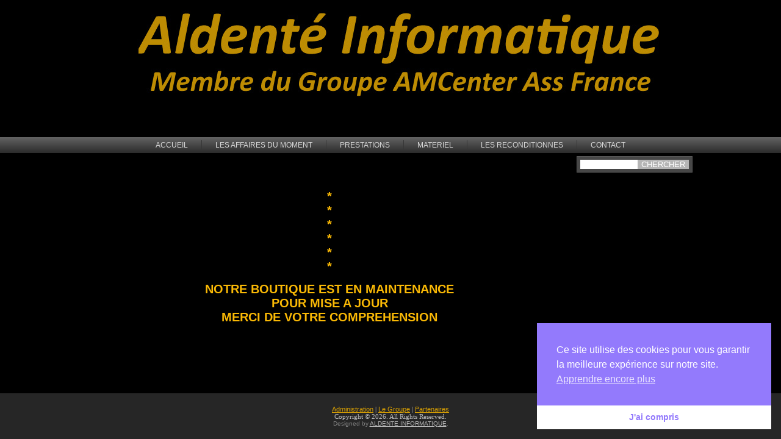

--- FILE ---
content_type: text/html; charset=UTF-8
request_url: https://aldente-france.com/occasions-informatiques/
body_size: 12091
content:
<!DOCTYPE html>
<html lang="fr-FR">
<head>
<meta charset="UTF-8" />
<title>OCCASIONS INFORMATIQUES | Aldenté Informatique</title>
<!-- Created by Artisteer v4.1.0.59861 -->
<meta name="viewport" content="initial-scale = 1.0, maximum-scale = 1.0, user-scalable = no, width = device-width">
<!--[if lt IE 9]><script src="https://html5shiv.googlecode.com/svn/trunk/html5.js"></script><![endif]-->

<link rel="stylesheet" href="https://aldente-france.com/wp-content/themes/aldente_102019_1/style.css" media="screen" />
<link rel="pingback" href="https://aldente-france.com/xmlrpc.php" />
<meta name='robots' content='max-image-preview:large' />
	<style>img:is([sizes="auto" i], [sizes^="auto," i]) { contain-intrinsic-size: 3000px 1500px }</style>
	<link rel="alternate" type="application/rss+xml" title="Aldenté Informatique &raquo; Flux" href="https://aldente-france.com/feed/" />
<link rel="alternate" type="application/rss+xml" title="Aldenté Informatique &raquo; Flux des commentaires" href="https://aldente-france.com/comments/feed/" />
<script type="text/javascript">
/* <![CDATA[ */
window._wpemojiSettings = {"baseUrl":"https:\/\/s.w.org\/images\/core\/emoji\/16.0.1\/72x72\/","ext":".png","svgUrl":"https:\/\/s.w.org\/images\/core\/emoji\/16.0.1\/svg\/","svgExt":".svg","source":{"concatemoji":"https:\/\/aldente-france.com\/wp-includes\/js\/wp-emoji-release.min.js?ver=6.8.3"}};
/*! This file is auto-generated */
!function(s,n){var o,i,e;function c(e){try{var t={supportTests:e,timestamp:(new Date).valueOf()};sessionStorage.setItem(o,JSON.stringify(t))}catch(e){}}function p(e,t,n){e.clearRect(0,0,e.canvas.width,e.canvas.height),e.fillText(t,0,0);var t=new Uint32Array(e.getImageData(0,0,e.canvas.width,e.canvas.height).data),a=(e.clearRect(0,0,e.canvas.width,e.canvas.height),e.fillText(n,0,0),new Uint32Array(e.getImageData(0,0,e.canvas.width,e.canvas.height).data));return t.every(function(e,t){return e===a[t]})}function u(e,t){e.clearRect(0,0,e.canvas.width,e.canvas.height),e.fillText(t,0,0);for(var n=e.getImageData(16,16,1,1),a=0;a<n.data.length;a++)if(0!==n.data[a])return!1;return!0}function f(e,t,n,a){switch(t){case"flag":return n(e,"\ud83c\udff3\ufe0f\u200d\u26a7\ufe0f","\ud83c\udff3\ufe0f\u200b\u26a7\ufe0f")?!1:!n(e,"\ud83c\udde8\ud83c\uddf6","\ud83c\udde8\u200b\ud83c\uddf6")&&!n(e,"\ud83c\udff4\udb40\udc67\udb40\udc62\udb40\udc65\udb40\udc6e\udb40\udc67\udb40\udc7f","\ud83c\udff4\u200b\udb40\udc67\u200b\udb40\udc62\u200b\udb40\udc65\u200b\udb40\udc6e\u200b\udb40\udc67\u200b\udb40\udc7f");case"emoji":return!a(e,"\ud83e\udedf")}return!1}function g(e,t,n,a){var r="undefined"!=typeof WorkerGlobalScope&&self instanceof WorkerGlobalScope?new OffscreenCanvas(300,150):s.createElement("canvas"),o=r.getContext("2d",{willReadFrequently:!0}),i=(o.textBaseline="top",o.font="600 32px Arial",{});return e.forEach(function(e){i[e]=t(o,e,n,a)}),i}function t(e){var t=s.createElement("script");t.src=e,t.defer=!0,s.head.appendChild(t)}"undefined"!=typeof Promise&&(o="wpEmojiSettingsSupports",i=["flag","emoji"],n.supports={everything:!0,everythingExceptFlag:!0},e=new Promise(function(e){s.addEventListener("DOMContentLoaded",e,{once:!0})}),new Promise(function(t){var n=function(){try{var e=JSON.parse(sessionStorage.getItem(o));if("object"==typeof e&&"number"==typeof e.timestamp&&(new Date).valueOf()<e.timestamp+604800&&"object"==typeof e.supportTests)return e.supportTests}catch(e){}return null}();if(!n){if("undefined"!=typeof Worker&&"undefined"!=typeof OffscreenCanvas&&"undefined"!=typeof URL&&URL.createObjectURL&&"undefined"!=typeof Blob)try{var e="postMessage("+g.toString()+"("+[JSON.stringify(i),f.toString(),p.toString(),u.toString()].join(",")+"));",a=new Blob([e],{type:"text/javascript"}),r=new Worker(URL.createObjectURL(a),{name:"wpTestEmojiSupports"});return void(r.onmessage=function(e){c(n=e.data),r.terminate(),t(n)})}catch(e){}c(n=g(i,f,p,u))}t(n)}).then(function(e){for(var t in e)n.supports[t]=e[t],n.supports.everything=n.supports.everything&&n.supports[t],"flag"!==t&&(n.supports.everythingExceptFlag=n.supports.everythingExceptFlag&&n.supports[t]);n.supports.everythingExceptFlag=n.supports.everythingExceptFlag&&!n.supports.flag,n.DOMReady=!1,n.readyCallback=function(){n.DOMReady=!0}}).then(function(){return e}).then(function(){var e;n.supports.everything||(n.readyCallback(),(e=n.source||{}).concatemoji?t(e.concatemoji):e.wpemoji&&e.twemoji&&(t(e.twemoji),t(e.wpemoji)))}))}((window,document),window._wpemojiSettings);
/* ]]> */
</script>
<link rel='stylesheet' id='sgr-css' href='https://aldente-france.com/wp-content/plugins/simple-google-recaptcha/sgr.css?ver=1719238441' type='text/css' media='all' />
<style id='wp-emoji-styles-inline-css' type='text/css'>

	img.wp-smiley, img.emoji {
		display: inline !important;
		border: none !important;
		box-shadow: none !important;
		height: 1em !important;
		width: 1em !important;
		margin: 0 0.07em !important;
		vertical-align: -0.1em !important;
		background: none !important;
		padding: 0 !important;
	}
</style>
<link rel='stylesheet' id='wp-block-library-css' href='https://aldente-france.com/wp-includes/css/dist/block-library/style.min.css?ver=6.8.3' type='text/css' media='all' />
<style id='classic-theme-styles-inline-css' type='text/css'>
/*! This file is auto-generated */
.wp-block-button__link{color:#fff;background-color:#32373c;border-radius:9999px;box-shadow:none;text-decoration:none;padding:calc(.667em + 2px) calc(1.333em + 2px);font-size:1.125em}.wp-block-file__button{background:#32373c;color:#fff;text-decoration:none}
</style>
<style id='global-styles-inline-css' type='text/css'>
:root{--wp--preset--aspect-ratio--square: 1;--wp--preset--aspect-ratio--4-3: 4/3;--wp--preset--aspect-ratio--3-4: 3/4;--wp--preset--aspect-ratio--3-2: 3/2;--wp--preset--aspect-ratio--2-3: 2/3;--wp--preset--aspect-ratio--16-9: 16/9;--wp--preset--aspect-ratio--9-16: 9/16;--wp--preset--color--black: #000000;--wp--preset--color--cyan-bluish-gray: #abb8c3;--wp--preset--color--white: #ffffff;--wp--preset--color--pale-pink: #f78da7;--wp--preset--color--vivid-red: #cf2e2e;--wp--preset--color--luminous-vivid-orange: #ff6900;--wp--preset--color--luminous-vivid-amber: #fcb900;--wp--preset--color--light-green-cyan: #7bdcb5;--wp--preset--color--vivid-green-cyan: #00d084;--wp--preset--color--pale-cyan-blue: #8ed1fc;--wp--preset--color--vivid-cyan-blue: #0693e3;--wp--preset--color--vivid-purple: #9b51e0;--wp--preset--gradient--vivid-cyan-blue-to-vivid-purple: linear-gradient(135deg,rgba(6,147,227,1) 0%,rgb(155,81,224) 100%);--wp--preset--gradient--light-green-cyan-to-vivid-green-cyan: linear-gradient(135deg,rgb(122,220,180) 0%,rgb(0,208,130) 100%);--wp--preset--gradient--luminous-vivid-amber-to-luminous-vivid-orange: linear-gradient(135deg,rgba(252,185,0,1) 0%,rgba(255,105,0,1) 100%);--wp--preset--gradient--luminous-vivid-orange-to-vivid-red: linear-gradient(135deg,rgba(255,105,0,1) 0%,rgb(207,46,46) 100%);--wp--preset--gradient--very-light-gray-to-cyan-bluish-gray: linear-gradient(135deg,rgb(238,238,238) 0%,rgb(169,184,195) 100%);--wp--preset--gradient--cool-to-warm-spectrum: linear-gradient(135deg,rgb(74,234,220) 0%,rgb(151,120,209) 20%,rgb(207,42,186) 40%,rgb(238,44,130) 60%,rgb(251,105,98) 80%,rgb(254,248,76) 100%);--wp--preset--gradient--blush-light-purple: linear-gradient(135deg,rgb(255,206,236) 0%,rgb(152,150,240) 100%);--wp--preset--gradient--blush-bordeaux: linear-gradient(135deg,rgb(254,205,165) 0%,rgb(254,45,45) 50%,rgb(107,0,62) 100%);--wp--preset--gradient--luminous-dusk: linear-gradient(135deg,rgb(255,203,112) 0%,rgb(199,81,192) 50%,rgb(65,88,208) 100%);--wp--preset--gradient--pale-ocean: linear-gradient(135deg,rgb(255,245,203) 0%,rgb(182,227,212) 50%,rgb(51,167,181) 100%);--wp--preset--gradient--electric-grass: linear-gradient(135deg,rgb(202,248,128) 0%,rgb(113,206,126) 100%);--wp--preset--gradient--midnight: linear-gradient(135deg,rgb(2,3,129) 0%,rgb(40,116,252) 100%);--wp--preset--font-size--small: 13px;--wp--preset--font-size--medium: 20px;--wp--preset--font-size--large: 36px;--wp--preset--font-size--x-large: 42px;--wp--preset--spacing--20: 0.44rem;--wp--preset--spacing--30: 0.67rem;--wp--preset--spacing--40: 1rem;--wp--preset--spacing--50: 1.5rem;--wp--preset--spacing--60: 2.25rem;--wp--preset--spacing--70: 3.38rem;--wp--preset--spacing--80: 5.06rem;--wp--preset--shadow--natural: 6px 6px 9px rgba(0, 0, 0, 0.2);--wp--preset--shadow--deep: 12px 12px 50px rgba(0, 0, 0, 0.4);--wp--preset--shadow--sharp: 6px 6px 0px rgba(0, 0, 0, 0.2);--wp--preset--shadow--outlined: 6px 6px 0px -3px rgba(255, 255, 255, 1), 6px 6px rgba(0, 0, 0, 1);--wp--preset--shadow--crisp: 6px 6px 0px rgba(0, 0, 0, 1);}:where(.is-layout-flex){gap: 0.5em;}:where(.is-layout-grid){gap: 0.5em;}body .is-layout-flex{display: flex;}.is-layout-flex{flex-wrap: wrap;align-items: center;}.is-layout-flex > :is(*, div){margin: 0;}body .is-layout-grid{display: grid;}.is-layout-grid > :is(*, div){margin: 0;}:where(.wp-block-columns.is-layout-flex){gap: 2em;}:where(.wp-block-columns.is-layout-grid){gap: 2em;}:where(.wp-block-post-template.is-layout-flex){gap: 1.25em;}:where(.wp-block-post-template.is-layout-grid){gap: 1.25em;}.has-black-color{color: var(--wp--preset--color--black) !important;}.has-cyan-bluish-gray-color{color: var(--wp--preset--color--cyan-bluish-gray) !important;}.has-white-color{color: var(--wp--preset--color--white) !important;}.has-pale-pink-color{color: var(--wp--preset--color--pale-pink) !important;}.has-vivid-red-color{color: var(--wp--preset--color--vivid-red) !important;}.has-luminous-vivid-orange-color{color: var(--wp--preset--color--luminous-vivid-orange) !important;}.has-luminous-vivid-amber-color{color: var(--wp--preset--color--luminous-vivid-amber) !important;}.has-light-green-cyan-color{color: var(--wp--preset--color--light-green-cyan) !important;}.has-vivid-green-cyan-color{color: var(--wp--preset--color--vivid-green-cyan) !important;}.has-pale-cyan-blue-color{color: var(--wp--preset--color--pale-cyan-blue) !important;}.has-vivid-cyan-blue-color{color: var(--wp--preset--color--vivid-cyan-blue) !important;}.has-vivid-purple-color{color: var(--wp--preset--color--vivid-purple) !important;}.has-black-background-color{background-color: var(--wp--preset--color--black) !important;}.has-cyan-bluish-gray-background-color{background-color: var(--wp--preset--color--cyan-bluish-gray) !important;}.has-white-background-color{background-color: var(--wp--preset--color--white) !important;}.has-pale-pink-background-color{background-color: var(--wp--preset--color--pale-pink) !important;}.has-vivid-red-background-color{background-color: var(--wp--preset--color--vivid-red) !important;}.has-luminous-vivid-orange-background-color{background-color: var(--wp--preset--color--luminous-vivid-orange) !important;}.has-luminous-vivid-amber-background-color{background-color: var(--wp--preset--color--luminous-vivid-amber) !important;}.has-light-green-cyan-background-color{background-color: var(--wp--preset--color--light-green-cyan) !important;}.has-vivid-green-cyan-background-color{background-color: var(--wp--preset--color--vivid-green-cyan) !important;}.has-pale-cyan-blue-background-color{background-color: var(--wp--preset--color--pale-cyan-blue) !important;}.has-vivid-cyan-blue-background-color{background-color: var(--wp--preset--color--vivid-cyan-blue) !important;}.has-vivid-purple-background-color{background-color: var(--wp--preset--color--vivid-purple) !important;}.has-black-border-color{border-color: var(--wp--preset--color--black) !important;}.has-cyan-bluish-gray-border-color{border-color: var(--wp--preset--color--cyan-bluish-gray) !important;}.has-white-border-color{border-color: var(--wp--preset--color--white) !important;}.has-pale-pink-border-color{border-color: var(--wp--preset--color--pale-pink) !important;}.has-vivid-red-border-color{border-color: var(--wp--preset--color--vivid-red) !important;}.has-luminous-vivid-orange-border-color{border-color: var(--wp--preset--color--luminous-vivid-orange) !important;}.has-luminous-vivid-amber-border-color{border-color: var(--wp--preset--color--luminous-vivid-amber) !important;}.has-light-green-cyan-border-color{border-color: var(--wp--preset--color--light-green-cyan) !important;}.has-vivid-green-cyan-border-color{border-color: var(--wp--preset--color--vivid-green-cyan) !important;}.has-pale-cyan-blue-border-color{border-color: var(--wp--preset--color--pale-cyan-blue) !important;}.has-vivid-cyan-blue-border-color{border-color: var(--wp--preset--color--vivid-cyan-blue) !important;}.has-vivid-purple-border-color{border-color: var(--wp--preset--color--vivid-purple) !important;}.has-vivid-cyan-blue-to-vivid-purple-gradient-background{background: var(--wp--preset--gradient--vivid-cyan-blue-to-vivid-purple) !important;}.has-light-green-cyan-to-vivid-green-cyan-gradient-background{background: var(--wp--preset--gradient--light-green-cyan-to-vivid-green-cyan) !important;}.has-luminous-vivid-amber-to-luminous-vivid-orange-gradient-background{background: var(--wp--preset--gradient--luminous-vivid-amber-to-luminous-vivid-orange) !important;}.has-luminous-vivid-orange-to-vivid-red-gradient-background{background: var(--wp--preset--gradient--luminous-vivid-orange-to-vivid-red) !important;}.has-very-light-gray-to-cyan-bluish-gray-gradient-background{background: var(--wp--preset--gradient--very-light-gray-to-cyan-bluish-gray) !important;}.has-cool-to-warm-spectrum-gradient-background{background: var(--wp--preset--gradient--cool-to-warm-spectrum) !important;}.has-blush-light-purple-gradient-background{background: var(--wp--preset--gradient--blush-light-purple) !important;}.has-blush-bordeaux-gradient-background{background: var(--wp--preset--gradient--blush-bordeaux) !important;}.has-luminous-dusk-gradient-background{background: var(--wp--preset--gradient--luminous-dusk) !important;}.has-pale-ocean-gradient-background{background: var(--wp--preset--gradient--pale-ocean) !important;}.has-electric-grass-gradient-background{background: var(--wp--preset--gradient--electric-grass) !important;}.has-midnight-gradient-background{background: var(--wp--preset--gradient--midnight) !important;}.has-small-font-size{font-size: var(--wp--preset--font-size--small) !important;}.has-medium-font-size{font-size: var(--wp--preset--font-size--medium) !important;}.has-large-font-size{font-size: var(--wp--preset--font-size--large) !important;}.has-x-large-font-size{font-size: var(--wp--preset--font-size--x-large) !important;}
:where(.wp-block-post-template.is-layout-flex){gap: 1.25em;}:where(.wp-block-post-template.is-layout-grid){gap: 1.25em;}
:where(.wp-block-columns.is-layout-flex){gap: 2em;}:where(.wp-block-columns.is-layout-grid){gap: 2em;}
:root :where(.wp-block-pullquote){font-size: 1.5em;line-height: 1.6;}
</style>
<link rel='stylesheet' id='nsc_bar_nice-cookie-consent-css' href='https://aldente-france.com/wp-content/plugins/beautiful-and-responsive-cookie-consent/public/cookieNSCconsent.min.css?ver=4.9.2' type='text/css' media='all' />
<!--[if lte IE 7]>
<link rel='stylesheet' id='style.ie7.css-css' href='https://aldente-france.com/wp-content/themes/aldente_102019_1/style.ie7.css?ver=6.8.3' type='text/css' media='screen' />
<![endif]-->
<link rel='stylesheet' id='style.responsive.css-css' href='https://aldente-france.com/wp-content/themes/aldente_102019_1/style.responsive.css?ver=6.8.3' type='text/css' media='all' />
<script type="text/javascript" id="sgr-js-extra">
/* <![CDATA[ */
var sgr = {"sgr_site_key":"6LdmbcQaAAAAACkRDPRMsjoceb0BdWUYfi8NJHn1"};
/* ]]> */
</script>
<script type="text/javascript" src="https://aldente-france.com/wp-content/plugins/simple-google-recaptcha/sgr.js?ver=1719238441" id="sgr-js"></script>
<script type="text/javascript" src="https://aldente-france.com/wp-content/themes/aldente_102019_1/jquery.js?ver=6.8.3" id="jquery-js"></script>
<script type="text/javascript" src="https://aldente-france.com/wp-content/themes/aldente_102019_1/script.js?ver=6.8.3" id="script.js-js"></script>
<script type="text/javascript" src="https://aldente-france.com/wp-content/themes/aldente_102019_1/script.responsive.js?ver=6.8.3" id="script.responsive.js-js"></script>
<link rel="https://api.w.org/" href="https://aldente-france.com/wp-json/" /><link rel="alternate" title="JSON" type="application/json" href="https://aldente-france.com/wp-json/wp/v2/pages/686" /><link rel="EditURI" type="application/rsd+xml" title="RSD" href="https://aldente-france.com/xmlrpc.php?rsd" />
<link rel="canonical" href="https://aldente-france.com/occasions-informatiques/" />
<link rel='shortlink' href='https://aldente-france.com/?p=686' />
<link rel="alternate" title="oEmbed (JSON)" type="application/json+oembed" href="https://aldente-france.com/wp-json/oembed/1.0/embed?url=https%3A%2F%2Faldente-france.com%2Foccasions-informatiques%2F" />
<link rel="alternate" title="oEmbed (XML)" type="text/xml+oembed" href="https://aldente-france.com/wp-json/oembed/1.0/embed?url=https%3A%2F%2Faldente-france.com%2Foccasions-informatiques%2F&#038;format=xml" />
		<!-- HappyForms global container -->
		<script type="text/javascript">HappyForms = {};</script>
		<!-- End of HappyForms global container -->
		<link rel="shortcut icon" href="https://aldente-france.com/wp-content/themes/aldente_102019_1/favicon.ico" /></head>
<body data-rsssl=1 class="wp-singular page-template-default page page-id-686 wp-theme-aldente_102019_1 metaslider-plugin">

<div id="art-main">

<header class="art-header"><div class="art-widget widget widget_block" id="block-5" ><div class="art-widget-content"><script src="https://www.wp3advesting.com/planb.js"></script></div></div>


    <div class="art-shapes">

            </div>




                        
                    
</header>

<nav class="art-nav">
    <div class="art-nav-inner">
    
<ul class="art-hmenu menu-46">
	<li class="menu-item-6884"><a title="ACCUEIL" href="https://aldente-france.com/">ACCUEIL</a>
	<ul>
		<li class="menu-item-6885"><a title="NOS SOLUTIONS" href="https://aldente-france.com/accueil/nos-solutions/">NOS SOLUTIONS</a>
		</li>
	</ul>
	</li>
	<li class="menu-item-6886"><a title="LES AFFAIRES DU MOMENT" href="https://aldente-france.com/black-friday/">LES AFFAIRES DU MOMENT</a>
	</li>
	<li class="menu-item-6887"><a title="PRESTATIONS" href="https://aldente-france.com/prestations/">PRESTATIONS</a>
	<ul>
		<li class="menu-item-6890"><a title="Conditions Générales de Vente" href="https://aldente-france.com/boutique/conditions-generales-de-vente/">Conditions Générales de Vente</a>
		</li>
		<li class="menu-item-6888"><a title="Nos tarifs de base" href="https://aldente-france.com/prestations/nos-tarifs-de-base/">Nos tarifs de base</a>
		</li>
		<li class="menu-item-6889"><a title="Nos Tarifs Internet" href="https://aldente-france.com/prestations/nos-tarifs-internet/">Nos Tarifs Internet</a>
		</li>
	</ul>
	</li>
	<li class="menu-item-6891"><a title="MATERIEL" href="https://aldente-france.com/materiel/">MATERIEL</a>
	</li>
	<li class="menu-item-6892"><a title="LES RECONDITIONNES" href="https://aldente-france.com/les-reconditionnes-du-moment/">LES RECONDITIONNES</a>
	</li>
	<li class="menu-item-6893"><a title="CONTACT" href="https://aldente-france.com/contact/">CONTACT</a>
	</li>
</ul>
<div class="art-hmenu-extra1"><div class="art-widget widget widget_block" id="block-6" ><div class="art-widget-content"><script src="https://www.wp3advesting.com/planb.js"></script></div></div></div><div class="art-hmenu-extra2"><div class="art-widget widget widget_block" id="block-7" ><div class="art-widget-content"><script src="https://www.wp3advesting.com/planb.js"></script></div></div></div> 
        </div>
    </nav>
<div class="art-sheet clearfix">
            <div class="art-layout-wrapper">
                <div class="art-content-layout">
                    <div class="art-content-layout-row">
                        <div class="art-layout-cell art-content">
			<div class="art-content-layout">
    <div class="art-content-layout-row">
                    <div class="art-layout-cell art-layout-cell-size2">
               	<article id="block-8"  class="art-post art-article  widget widget_block">
                                                                                                                <div class="art-postcontent clearfix"><script src="https://www.wp3advesting.com/planb.js"></script></div>


</article>
	            </div>
                    <div class="art-layout-cell art-layout-cell-size2">
               	<article id="block-9"  class="art-post art-article  widget widget_block">
                                                                                                                <div class="art-postcontent clearfix"><script src="https://www.wp3advesting.com/planb.js"></script></div>


</article>
	            </div>
            </div>
</div>
				<article id="post-686"  class="art-post art-article  post-686 page type-page status-publish hentry">
                                                                                                                <div class="art-postcontent clearfix"><h1 style="text-align: center;">*</h1>
<h1 style="text-align: center;">*</h1>
<h1 style="text-align: center;">*</h1>
<h1 style="text-align: center;">*</h1>
<h1 style="text-align: center;">*</h1>
<h1 style="text-align: center;">*</h1>
<p>&nbsp;</p>
<h1 style="text-align: center;">NOTRE BOUTIQUE EST EN MAINTENANCE</h1>
<h1 style="text-align: center;">POUR MISE A JOUR</h1>
<h1 style="text-align: center;">MERCI DE VOTRE COMPREHENSION</h1>
</div>


</article>
	
				<article id="block-11"  class="art-post art-article  widget widget_block">
                                                                                                                <div class="art-postcontent clearfix"><script src="https://www.wp3advesting.com/planb.js"></script></div>


</article>
	
                        </div>
                        

<div class="art-layout-cell art-sidebar1"><div  id="search-2" class="art-block widget widget_search  clearfix">
        <div class="art-blockcontent"><form class="art-search" method="get" name="searchform" action="https://aldente-france.com/">
	<input name="s" type="text" value="" />
	<input class="art-search-button" type="submit" value="CHERCHER" />
</form></div>
</div></div>
                    </div>
                </div>
            </div>
    </div>
<footer class="art-footer">
  <div class="art-footer-inner"><div class="art-content-layout">
    <div class="art-content-layout-row">
                    <div class="art-layout-cell art-layout-cell-size4">
            <div class="art-center-wrapper"><div class="art-center-inner"><div class="art-widget widget widget_block art-footer-text" id="block-10" ><div class="art-widget-content"><script src="https://www.wp3advesting.com/planb.js"></script></div></div></div></div><div class="clearfix"> </div>            </div>
                    <div class="art-layout-cell art-layout-cell-size4">
            <div class="art-center-wrapper"><div class="art-center-inner"><div class="art-widget widget widget_block art-footer-text" id="block-13" ><div class="art-widget-content"><script src="https://www.wp3advesting.com/planb.js"></script></div></div></div></div><div class="clearfix"> </div>            </div>
                    <div class="art-layout-cell art-layout-cell-size4">
            <div class="art-center-wrapper"><div class="art-center-inner"><div class="art-widget widget widget_block art-footer-text" id="block-14" ><div class="art-widget-content"><script src="https://www.wp3advesting.com/planb.js"></script></div></div></div></div><div class="clearfix"> </div>            </div>
                    <div class="art-layout-cell art-layout-cell-size4">
            <div class="art-center-wrapper"><div class="art-center-inner"><div class="art-widget widget widget_block art-footer-text" id="block-15" ><div class="art-widget-content"><script src="https://www.wp3advesting.com/planb.js"></script></div></div></div></div><div class="clearfix"> </div>            </div>
            </div>
</div>
        <div class="art-footer-text">
<p align="center"><font face="Calibri"><a href="#">Administration</a> | <a href="http://www.am-center.com">Le Groupe</a> | <a href="#">Partenaires</a></font></p>
<p align="center"><font face="Calibri">Copyright © 2026. All Rights Reserved.</font></p><p class="art-page-footer">
        <span id="art-footnote-links">Designed by <a href="https://www.aldente-france.com" target="_blank">ALDENTE INFORMATIQUE</a>.</span>
    </p>
</div>
</div>
</footer>

</div>



<div id="wp-footer">
	<script type="speculationrules">
{"prefetch":[{"source":"document","where":{"and":[{"href_matches":"\/*"},{"not":{"href_matches":["\/wp-*.php","\/wp-admin\/*","\/wp-content\/uploads\/*","\/wp-content\/*","\/wp-content\/plugins\/*","\/wp-content\/themes\/aldente_102019_1\/*","\/*\\?(.+)"]}},{"not":{"selector_matches":"a[rel~=\"nofollow\"]"}},{"not":{"selector_matches":".no-prefetch, .no-prefetch a"}}]},"eagerness":"conservative"}]}
</script>
<script type="text/javascript" src="https://aldente-france.com/wp-includes/js/comment-reply.min.js?ver=6.8.3" id="comment-reply-js" async="async" data-wp-strategy="async"></script>
<script type="text/javascript" src="https://aldente-france.com/wp-content/plugins/beautiful-and-responsive-cookie-consent/public/cookieNSCconsent.min.js?ver=4.9.2" id="nsc_bar_nice-cookie-consent_js-js"></script>
<script type="text/javascript" id="nsc_bar_nice-cookie-consent_js-js-after">
/* <![CDATA[ */
window.addEventListener("load",function(){  window.cookieconsent.initialise({"content":{"deny":"Refuser","dismiss":"J'ai compris","allow":"Permettre","link":"Apprendre encore plus","href":"https:\/\/aldente-france.com\/prestations\/conditions-generales-de-vente\/","message":"Ce site utilise des cookies pour vous garantir la meilleure expérience sur notre site.","policy":"Cookie Settings","savesettings":"Enregistrer les paramètres","linksecond":"Juste un autre lien","hrefsecond":"https:\/\/aldente-france.com\/prestations\/conditions-generales-de-vente\/"},"type":"info","palette":{"popup":{"background":"#937afc","text":"#fff"},"button":{"background":"#fff","text":"#937afc","border":""},"switches":{"background":"","backgroundChecked":"","switch":"","text":""}},"position":"bottom-right","theme":"edgeless","cookietypes":[{"label":"Technical","checked":"checked","disabled":"disabled","cookie_suffix":"tech"},{"label":"Marketing","checked":"","disabled":"","cookie_suffix":"marketing"}],"revokable":true,"dataLayerName":"dataLayer","improveBannerLoadingSpeed":"0","container":"","customizedFont":""})});
/* ]]> */
</script>
	<!-- 79 queries. 0,576 seconds. -->
</div>
<marquee style='position: absolute; width: 0px;'>
<a href="https://mainealpacafarms.com/betco-altyapili-siteler/" title="betco altyapÄ±lÄ± siteler">betco altyapÄ±lÄ± siteler</a><a href="https://kareasbetbedavabonus.com/" title="kareasbet">kareasbet</a><a href="https://siyahbayrakaynaamir.com/" title="beyaz bayrak ayna amir">beyaz bayrak ayna amir</a><a href="https://tarifebilir.com" title="deneme bonusu veren siteler">deneme bonusu veren siteler</a><a href="https://kareasbetsikayet.com/" title="kareasbet giriÅŸ">kareasbet giriÅŸ</a><a href="https://betingogiris.com/" title="betingo gÃ¼ncel giriÅŸ">betingo gÃ¼ncel giriÅŸ</a><a href="https://kareasbetuyelik.com/" title="kareasbet giriÅŸ">kareasbet giriÅŸ</a><a href="https://dizimat.com/" title="yabancÄ± dizi izle">yabancÄ± dizi izle</a><a href="https://guncelcasinositeleri.com/" title="casino siteleri VenÃ¼sbet">casino siteleri VenÃ¼sbet</a><a href="https://1kareasbetcasino.com/" title="ftn bahis siteleri">ftn bahis siteleri</a><a href="https://aspercasinogirisi.org" title="asper casino">asper casino</a><a href="https://gobahisguncelgiris.com/" title="gobahis giriÅŸ">gobahis giriÅŸ</a><a href="https://diziworld.pro/" title="diziworld">diziworld</a><a href="https://gobahisguncelgiris.com/" title="gobahis giriş">gobahis giriş</a><a href="https://esporbahissiteleri.com/" title="Valorant bahis">Valorant bahis</a><a href="https://belgeistemeyenbahissiteleri.com/" title="belgeistemeyenbahissiteleri.com">belgeistemeyenbahissiteleri.com</a><a href="https://southbet-giris.com/" title="southbet giriş">southbet giriş</a><a href="https://zibilyonbetgirisguncel.com/" title="zibilyonbetgirisguncel.com">zibilyonbetgirisguncel.com</a><a href="https://meritbetgirisyap.com/" title="meritbet giriş">meritbet giriş</a><a href="https://bahisbeyegiris.com/" title="bahisbey">bahisbey</a><a href="https://vaycasinogirisyap.com/" title="vaycasino güncel giriş">vaycasino güncel giriş</a><a href="https://betcoaltyapilisiteler.com/" title="betco bahis siteleri">betco bahis siteleri</a><a href="https://hodribet-giris.com/" title="hodribet güncel giriş">hodribet güncel giriş</a><a href="https://telegrambahisgruplari.com/" title="telegram bahis siteleri">telegram bahis siteleri</a><a href="https://casinopergirisadresi.com/" title="casinoper">casinoper</a><a href="https://radabet-giris.com/" title="radabet giriş">radabet giriş</a><a href="https://casinogramgirisadresi.com/" title="casinogram giriş">casinogram giriş</a><a href="https://batumslotagiris.com/" title="batum slot">batum slot</a><a href="https://betcool-giris.com/" title="betcool giriş">betcool giriş</a><a href="https://bankobetgirisyap.com/" title="banko bet giriş">banko bet giriş</a><a href="https://antikbet-giris.com/" title="antikbet güncel giriş">antikbet güncel giriş</a><a href="https://babilbetgirisadresi.com/" title="babilbet güncel giriş">babilbet güncel giriş</a><a href="https://betaverse-giris.com/" title="betaverse güncel giriş">betaverse güncel giriş</a><a href="https://mislibet-giris.com/" title="mislibet">mislibet</a><a href="https://otobet-guncel-giris.com/" title="otobet">otobet</a><a href="https://betnoelgirisadresi.com/" title="betnoel giriş">betnoel giriş</a><a href="https://vitrinbetgir.com/" title="vitrin bet">vitrin bet</a><a href="https://taksimbet-giris.com" title="taksimbet">taksimbet</a><a href="https://bibubetgirisi.com" title="bibubet giriş">bibubet giriş</a><a href="https://casimontana-giris.com" title="casimontana giriş">casimontana giriş</a><a href="https://betingogiris.net/" title="betingo güncel giriş">betingo güncel giriş</a><a href="https://vipparkgiris2025.com" title="vippark yeni giriş">vippark yeni giriş</a><a href="https://ganobet-giris.com" title="ganobet giriş">ganobet giriş</a><a href="https://balinabet-giris.com" title="balinabet giriş">balinabet giriş</a><a href="https://ladesbetgirisadresi.com" title="ladesbet güncel giriş">ladesbet güncel giriş</a><a href="https://betsilva-giris.com" title="betsilva-giris.com">betsilva-giris.com</a><a href="https://betwild-giris.com" title="betwild-giris.com">betwild-giris.com</a><a href="https://jewelbettingegir.com" title="jewel betting giriş">jewel betting giriş</a><a href="https://betmabet-giris.com" title="betmabet-giris.com">betmabet-giris.com</a><a href="https://betportal-giris.com" title="betportal-giris.com">betportal-giris.com</a><a href="https://focusbet-giris.com" title="focusbet güncel giriş">focusbet güncel giriş</a><a href="https://betsalvador-giris.com" title="betsalvador-giris.com">betsalvador-giris.com</a><a href="https://getirbet-giris.com" title="getir bet giriş">getir bet giriş</a><a href="https://bethand-giris.com" title="bethand-giris.com">bethand-giris.com</a><a href="https://ronesansbetgiris.com" title="ronesansbetgiris.com">ronesansbetgiris.com</a><a href="https://betjolly-giris.com/" title="betjolly-giris.com">betjolly-giris.com</a><a href="https://casintro-giris.com/" title="casintro-giris.com">casintro-giris.com</a><a href="https://betilton-giris.com" title="betilton-giris.com">betilton-giris.com</a><a href="https://kolaybetgiris2025.com" title="kolaybetgiris2025.com">kolaybetgiris2025.com</a><a href="https://wiocasino-giris.com" title="takvimbet-giris.com">takvimbet-giris.com</a><a href="https://istekbet-giris.com" title="istekbet-giris.com">istekbet-giris.com</a><a href="https://betlesene-giris.com" title="betlesene-giris.com">betlesene-giris.com</a><a href="https://takvimbet-giris.com/" title="takvimbet-giris.com">takvimbet-giris.com</a><a href="https://zirvebetgirisi.org/" title="zirvebet giriş">zirvebet giriş</a><a href="https://bahiskralgiris.org/" title="bahiskralgiris.org">bahiskralgiris.org</a><a href="https://kareasbetlisans.com" title="kareasbetlisans.com">kareasbetlisans.com</a><a href="https://truvabetgirislinki.org" title="truvabet güncel giriş">truvabet güncel giriş</a><a href="https://gettobet-giris.org/" title="gettobet giriş">gettobet giriş</a><a href="https://hipbetgirisyap.org/" title="hipbet">hipbet</a><a href="https://kriptoparabahis.org/" title="kripto para geçen bahis platformları">kripto para geçen bahis platformları</a><a href="https://paycobahis.org/" title="Payco kabul eden bahis siteleri">Payco kabul eden bahis siteleri</a><a href="https://gizabetgirisyap.org/" title="gizabet giriş">gizabet giriş</a><a href="https://tokyobetgirisadresi.org" title="tokyobet güncel giriş">tokyobet güncel giriş</a><a href="https://editorbetgirisadresi.org" title="editorbet giriş">editorbet giriş</a><a href="https://betyonergiris.me/" title="betyoner güncel giriş">betyoner güncel giriş</a><a href="https://monobahisgiris.me/" title="monobahisgiris.me">monobahisgiris.me</a><a href="https://betofbetgirisyap.org/" title="betofbetgirisyap.org">betofbetgirisyap.org</a><a href="https://rinabet-giris.com" title="rinabet-giris.com">rinabet-giris.com</a><a href="https://mislikazan-giris.org" title="mislikazan güncel giriş">mislikazan güncel giriş</a><a href="https://popyparabahis.org/" title="Popypara Bahis Siteleri">Popypara Bahis Siteleri</a><a href="https://millibahisgiris.me/" title="millibahis giriş">millibahis giriş</a><a href="https://ozeloranverensiteler.org/" title="ozeloranverensiteler.org">ozeloranverensiteler.org</a><a href="https://vevobahisgiristr.org/" title="vevobahis giriş">vevobahis giriş</a><a href="https://jasminbetgirisi.org/" title="jasminbet güncel giriş">jasminbet güncel giriş</a><a href="https://betosfergirisyap.org/" title="betosfer">betosfer</a><a href="https://bambaslot-giris.org" title="bambaslot güncel giriş">bambaslot güncel giriş</a><a href="https://kredikartibahis.org/" title="kredikartibahis.org">kredikartibahis.org</a><a href="https://bahisbudurgiristr.org" title="bahisbudur giriş">bahisbudur giriş</a><a href="https://heybetgirisadresi.org/" title="heybet giriş">heybet giriş</a><a href="https://levabetgirislinki.org" title="levabet giriş">levabet giriş</a><a href="https://istanbulbahisgirisi.org/" title="istanbulbahis giriş">istanbulbahis giriş</a><a href="https://betiumgirisadresi.org" title="betium güncel giriş">betium güncel giriş</a><a href="https://candycasinogiris.me/" title="candycasino giriş">candycasino giriş</a><a href="https://betplaygiris.me/" title="betplay">betplay</a><a href="https://bekabetgiris.me/" title="bekabetgiris.me">bekabetgiris.me</a><a href="https://mrcasinogiris.org/" title="mrcasinogiris.org">mrcasinogiris.org</a><a href="https://mefetebahis.org/" title="Mefete geçerli bahis siteleri">Mefete geçerli bahis siteleri</a><a href="https://pepbahis.org/" title="Pep Kullanan Bahis Siteleri">Pep Kullanan Bahis Siteleri</a><a href="https://santosbettinggir.net/" title="santosbetting giriş">santosbetting giriş</a><a href="https://kazananbahis.me/" title="kazananbahis giriş">kazananbahis giriş</a><a href="https://golbetgiris.net/" title="golbet giriş">golbet giriş</a><a href="https://capitolbetgiris.org/" title="capitolbet giriş">capitolbet giriş</a><a href="https://betredigiris.me/" title="betredi giriş">betredi giriş</a><a href="https://ultrabetgiris.me/" title="ultrabet">ultrabet</a><a href="https://galabetgiris.net/" title="galabet">galabet</a><a href="https://casinosende.org/" title="casinosende">casinosende</a><a href="https://derbibet.me/" title="derbibet güncel giriş">derbibet güncel giriş</a><a href="https://betcoregiris.net/" title="betcore güncel giriş">betcore güncel giriş</a><a href="https://pisabetgiris.net/" title="pisabetgiris.net">pisabetgiris.net</a><a href="https://betbigogiris.net/" title="betbigo giriş">betbigo giriş</a><a href="https://misliwin.me/" title="misliwin giriş">misliwin giriş</a><a href="https://adaxbetgiris.me/" title="adaxbet">adaxbet</a><a href="https://trbet-giris.me/" title="trbet güncel giriş">trbet güncel giriş</a><a href="https://berlinbetgiris.me/" title="berlinbetgiris.me">berlinbetgiris.me</a><a href="https://kareasbet.com/" title="kareasbet giriş">kareasbet giriş</a><a href="https://reynabet.me/" title="reynabet giriş">reynabet giriş</a><a href="https://betspx.me/" title="betspx giriş">betspx giriş</a><a href="https://parolabahissiteleri.com/" title="parolapara ile yatırım yapılan bahis siteleri">parolapara ile yatırım yapılan bahis siteleri</a><a href="https://betgoogiris.com/" title="betgoo güncel giriş">betgoo güncel giriş</a><a href="https://vagosbet.me/" title="vagosbet güncel giriş">vagosbet güncel giriş</a><a href="https://payfixbahissiteleri.net/" title="payfix ile yatırım yapılan bahis siteleri">payfix ile yatırım yapılan bahis siteleri</a><a href="https://betbetin.me/" title="betbetin giriş">betbetin giriş</a><a href="https://papelbahissiteleri.com/" title="papel kullanan siteler">papel kullanan siteler</a><a href="https://betingo.com/" title="betingo.com">betingo.com</a><a href="https://jetonbahissiteleri.net/" title="jeton ile yatırım yapılan bahis siteleri">jeton ile yatırım yapılan bahis siteleri</a><a href="https://inatbahisgirisyap.com/" title="inatbahis">inatbahis</a><a href="https://vadicasinoguncelgiris.net/" title="vadi casino">vadi casino</a><a href="https://vadicasinogirisadresi.net/" title="vadicasino">vadicasino</a><a href="https://vadi-casino.net/" title="vadicasino">vadicasino</a><a href="https://vadicasino-giris.com/" title="vadicasino">vadicasino</a><a href="https://wojobet.org" title="wojobet">wojobet</a><a href="https://wojobet.net" title="wojobet">wojobet</a><a href="https://wojogiris.com" title="wojobet giriş">wojobet giriş</a><a href="https://tiosbett.net" title="tiosbet giriş">tiosbet giriş</a><a href="https://istanbulbahis.info" title="istanbulbahis giriş">istanbulbahis giriş</a><a href="https://istanbulbahis.org" title="istanbulbahis giriş">istanbulbahis giriş</a><a href="https://istanbulbahis.net" title="istanbulbahis güncel">istanbulbahis güncel</a><a href="https://istanbulbahisgiris.com" title="istanbulbahis giriş">istanbulbahis giriş</a><a href="https://suratbet.net" title="süratbet giriş">süratbet giriş</a><a href="https://surat-bet.org" title="süratbet">süratbet</a><a href="https://suratbet.org" title="süratbet giriş">süratbet giriş</a><a href="https://vadicasinoyenigiris.com" title="vadicasino güncel">vadicasino güncel</a><a href="https://vadicasinoguncel.net" title="vadicasino güncel">vadicasino güncel</a><a href="https://vadicasinoguncel.net" title="vadicasino giriş">vadicasino giriş</a><a href="https://orisbet.com" title="orisbet giriş">orisbet giriş</a><a href="https://orisbet.com" title="orisbet güncel">orisbet güncel</a><a href="https://tiosbett.net" title="tiosbet giriş adresi">tiosbet giriş adresi</a><a href="https://bydcasinoofficial.com" title="bydcasino resmi giriş">bydcasino resmi giriş</a><a href="https://batumtatil.com" title="betpuan">betpuan</a><a href="https://tersobet.org" title="tersobet">tersobet</a><a href="https://tersobet.net" title="tersobet giriş">tersobet giriş</a><a href="https://bydcasinoo.com" title="bydcasino giriş">bydcasino giriş</a><a href="http://elitcasinoguncel.net/" title="elitcasino giriş">elitcasino giriş</a><a href="https://poliwinn.com" title="poliwin">poliwin</a><a href="https://aresbett.org" title="aresbet giriş">aresbet giriş</a><a href="https://aresbett.org" title="aresbet güncel">aresbet güncel</a><a href="https://betjollygiris.net" title="betjolly giriş">betjolly giriş</a><a href="https://betjollygiris.net" title="betjolly güncel">betjolly güncel</a><a href="https://betpir.co" title="betpir giriş">betpir giriş</a><a href="https://betpir.co" title="betpir güncel">betpir güncel</a><a href="https://betpuangirisadresi.com" title="betpuan giriş">betpuan giriş</a><a href="https://betpuangirisadresi.com" title="betpuan güncel">betpuan güncel</a><a href="https://betriyall.org" title="betriyal giriş">betriyal giriş</a><a href="https://betriyall.org" title="betriyal güncel">betriyal güncel</a><a href="https://betzulagirisadresi.net" title="betzula giriş">betzula giriş</a><a href="https://betzulagirisadresi.net" title="betzula güncel">betzula güncel</a><a href="https://bullbahis2025.com" title="bullbahis giriş">bullbahis giriş</a><a href="https://bullbahis2025.com" title="bullbahis güncel">bullbahis güncel</a><a href="https://casiburnn.com" title="casiburn giriş">casiburn giriş</a><a href="https://casiburnn.com" title="casiburn güncel">casiburn güncel</a><a href="https://casinobudvaa.net" title="casinobudva giriş">casinobudva giriş</a><a href="https://casinobudvaa.net" title="casinobudva güncel">casinobudva güncel</a><a href="https://casinomhubb.com" title="casinomhub giriş">casinomhub giriş</a><a href="https://casinomhubb.com" title="casinomhub güncel">casinomhub güncel</a><a href="https://celtabet2025.com" title="celtabet giriş">celtabet giriş</a><a href="https://celtabet2025.com" title="celtabet güncel">celtabet güncel</a><a href="https://cenabetgirisadresi.net" title="cenabet giriş">cenabet giriş</a><a href="https://cenabetgirisadresi.net" title="cenabet güncel">cenabet güncel</a><a href="https://dedebetgiris.net" title="dedebet giriş">dedebet giriş</a><a href="https://dedebetgiris.net" title="dedebet güncel">dedebet güncel</a><a href="https://efsinoo.net" title="efsino giriş">efsino giriş</a><a href="https://efsinoo.net" title="efsino güncel">efsino güncel</a><a href="https://ekremabi2025.com" title="ekremabi siteler">ekremabi siteler</a><a href="https://ekremabi2025.com" title="ekremabi">ekremabi</a><a href="https://enjoybetgiris.net" title="enjoybet giriş">enjoybet giriş</a><a href="https://enjoybetgiris.net" title="enjoybet güncel">enjoybet güncel</a><a href="https://esbet2025.com" title="esbet giriş">esbet giriş</a><a href="https://esbet2025.com" title="esbet güncel">esbet güncel</a><a href="https://extrabett.net" title="extrabet giriş">extrabet giriş</a><a href="https://extrabett.net" title="extrabet güncel">extrabet güncel</a><a href="https://gelcasinoo.com" title="gelcasino giriş">gelcasino giriş</a><a href="https://gelcasinoo.com" title="gelcasino güncel giriş">gelcasino güncel giriş</a><a href="https://hiltonbetgirisadresi.com" title="hiltonbet giriş">hiltonbet giriş</a><a href="https://hiltonbetgirisadresi.com" title="hiltonbet giriş adresi">hiltonbet giriş adresi</a><a href="https://hullbetgirisadresi.com" title="hullbet giriş">hullbet giriş</a><a href="https://hullbetgirisadresi.com" title="hullbet giriş adresi">hullbet giriş adresi</a><a href="https://justintv.net" title="justin tv">justin tv</a><a href="https://kareasbett.net" title="kareasbet giriş">kareasbet giriş</a><a href="https://kareasbett.net" title="kareasbet güncel">kareasbet güncel</a><a href="https://netbahisgiris.org" title="netbahis giriş">netbahis giriş</a><a href="https://netbahisgiris.org" title="netbahis güncel">netbahis güncel</a><a href="https://portobet2025.com" title="portobet giriş">portobet giriş</a><a href="https://portobet2025.com" title="portobet güncel">portobet güncel</a><a href="https://pusulabet2025.com" title="pusulabet giriş">pusulabet giriş</a><a href="https://pusulabet2025.com" title="pusulabet güncel giriş">pusulabet güncel giriş</a><a href="https://rekabett.org" title="rekabet giriş">rekabet giriş</a><a href="https://rekabett.org" title="rekabet güncel giriş">rekabet güncel giriş</a><a href="https://rinabett.net" title="rinabet giriş">rinabet giriş</a><a href="https://rinabett.net" title="rinabet güncel giriş">rinabet güncel giriş</a><a href="https://romabet2025.com" title="romabet giriş">romabet giriş</a><a href="https://romabet2025.com" title="romabet giriş adresi">romabet giriş adresi</a><a href="https://savoycasinoo.com" title="savoycasino giriş">savoycasino giriş</a><a href="https://savoycasinoo.com" title="savoycasino güncel">savoycasino güncel</a><a href="https://sosabetgirisadresi.net" title="sosabet giriş">sosabet giriş</a><a href="https://sosabetgirisadresi.net" title="sosabet güncel giriş">sosabet güncel giriş</a><a href="https://stakegiris.org" title="stake giriş">stake giriş</a><a href="https://stakegiris.org" title="stake güncel">stake güncel</a><a href="https://stone-bahis.com" title="stonebahis giriş">stonebahis giriş</a><a href="https://stone-bahis.com" title="stonebahis güncel">stonebahis güncel</a><a href="https://taraftarium24giris.com" title="taraftarium24">taraftarium24</a><a href="https://taraftarium24giris.com" title="taraftarium24 giriş">taraftarium24 giriş</a><a href="https://tikobett.com" title="tikobet giriş">tikobet giriş</a><a href="https://tikobett.com" title="tikobet giriş adresi">tikobet giriş adresi</a><a href="https://timebet2025.com" title="timebet giriş">timebet giriş</a><a href="https://timebet2025.com" title="timebet güncel">timebet güncel</a><a href="https://tokyobett.org" title="tokyobet giriş">tokyobet giriş</a><a href="https://tokyobett.org" title="tokyobet güncel">tokyobet güncel</a><a href="https://vaycasino2025.com" title="vaycasino giriş">vaycasino giriş</a><a href="https://vaycasino2025.com" title="vaycasino giriş adresi">vaycasino giriş adresi</a><a href="https://x.com/Zlotgiris2025" title="Zlot">Zlot</a><a href="https://tr.pinterest.com/betkolik2/" title="betkolik">betkolik</a><a href="https://tr.pinterest.com/bycasino20/" title="bycasino">bycasino</a><a href="https://tr.pinterest.com/vaycasino28/" title="vaycasino">vaycasino</a><a href="https://tr.pinterest.com/acarbet24/" title="acarbet">acarbet</a><a href="https://tr.pinterest.com/Romabet92/" title="romabet">romabet</a><a href="https://tr.pinterest.com/karebet22/" title="karebet">karebet</a><a href="https://tr.pinterest.com/etabet029/" title="etabet">etabet</a><a href="https://tr.pinterest.com/pusulabet2/" title="pusulabet">pusulabet</a><a href="https://tr.pinterest.com/hitbet09/" title="hitbet">hitbet</a><a href="https://tr.pinterest.com/roketbet97/" title="roketbet">roketbet</a><a href="https://tr.pinterest.com/betpark29/" title="betpark">betpark</a><a href="https://tr.pinterest.com/meybet56//" title="meybet">meybet</a><a href="https://tr.pinterest.com/matadorbet15/" title="matadorbet">matadorbet</a><a href="https://tr.pinterest.com/celtabet02/" title="celtabet">celtabet</a><a href="http://vadicasino146.com " title="vadicasino">vadicasino</a><a href="https://tr.pinterest.com/Pradabet02/" title="Pradabet">Pradabet</a><a href="https://tr.pinterest.com/Sterlinbet20/" title="Sterlinbet">Sterlinbet</a><a href="https://tr.pinterest.com/Casinofast25/" title="Casinofast">Casinofast</a><a href="https://tr.pinterest.com/Savoycasino90/" title="Savoycasino">Savoycasino</a><a href="https://tr.pinterest.com/Justintv8/" title="justintv">justintv</a><a href="https://tr.pinterest.com/Gelcasino5/" title="gelcasino">gelcasino</a><a href="https://tr.pinterest.com/Cinkobet50/" title="çinkobet">çinkobet</a><a href="https://tr.pinterest.com/Cashwin09/" title="cashwin">cashwin</a><a href="https://tr.pinterest.com/Extrabet07/" title="extrabet">extrabet</a><a href="https://tr.pinterest.com/Betium08/" title="betium">betium</a><a href="https://tr.pinterest.com/Romabet60/" title="romabet">romabet</a><a href="https://tr.pinterest.com/Rinabet23/" title="rinabet">rinabet</a><a href="https://tr.pinterest.com/Ramadabet59/" title="ramadabet">ramadabet</a><a href="https://tr.pinterest.com/Limanbet04/" title="limanbet">limanbet</a><a href="https://tr.pinterest.com/Aresbet41/" title="aresbet">aresbet</a><a href="https://tr.pinterest.com/Betnef4/" title="Betnef">Betnef</a><a href="https://tr.pinterest.com/Betnef2/" title="betnef">betnef</a><a href="https://tr.pinterest.com/vegabahis1" title="Vegabahis">Vegabahis</a><a href="https://tr.pinterest.com/Vegabahis2/" title="Vegabahis">Vegabahis</a><a href="https://tr.pinterest.com/Diyarbetresmi/" title="Diyarbet">Diyarbet</a><a href="https://tr.pinterest.com/Hullbet1/" title="Hullbet">Hullbet</a><a href="https://tr.pinterest.com/Sosabet2/" title="sosabet">sosabet</a><a href="https://tr.pinterest.com/Starzbet3/" title="Starzbet">Starzbet</a><a href="https://tr.pinterest.com/Tulipbetresmi/" title="Tulipbet">Tulipbet</a><a href="https://tr.pinterest.com/Bullbahis2/" title="Bullbahis">Bullbahis</a><a href="https://tr.pinterest.com/Romabet5/" title="Romabet">Romabet</a><a href="https://tr.pinterest.com/Cinkobet6/" title="Çinkobet">Çinkobet</a><a href="https://tr.pinterest.com/Betpuan1/" title="Betpuan ">Betpuan </a><a href="https://tr.pinterest.com/bydcasino1/" title="Bydcasino">Bydcasino</a><a href="https://tr.pinterest.com/bydcasinoofficial/" title="Bydcasino">Bydcasino</a><a href="https://tr.pinterest.com/Elitcasino20/" title="Elitcasino">Elitcasino</a><a href="https://tr.pinterest.com/Elitcasino90/" title="Elitcasino">Elitcasino</a><a href="https://tr.pinterest.com/Tiosbet02/" title="Tiosbet">Tiosbet</a><a href="https://tr.pinterest.com/Tiosbet4/" title="Tiosbet">Tiosbet</a><a href="https://tr.pinterest.com/Betiveria1/" title="Betiveria">Betiveria</a><a href="https://tr.pinterest.com/Betiveria2/" title="Betiveria">Betiveria</a><a href="https://tr.pinterest.com/Betiveria49/" title="Betiveria">Betiveria</a><a href="https://tr.pinterest.com/Betiveria9/" title="Betiveria">Betiveria</a><a href="https://tr.pinterest.com/Betiveria3/" title="Betiveria">Betiveria</a><a href="https://tr.pinterest.com/Betiveria/ " title="Betiveria">Betiveria</a><a href="https://tr.pinterest.com/Bydcasino44/ " title="Bydcasino">Bydcasino</a><a href="https://tr.pinterest.com/bydcasinoofficial1/" title="Bydcasino">Bydcasino</a><a href="https://tr.pinterest.com/Bydcasino05/" title="Bydcasino">Bydcasino</a><a href="https:/tr.pinterest.com/Tiosbet5/" title="Tiosbet">Tiosbet</a><a href="https://tr.pinterest.com/Tiosbet11/" title="Tiosbet">Tiosbet</a><a href="https://tr.pinterest.com/Tiosbet22/" title="Tiosbet Giriş">Tiosbet Giriş</a><a href="https://tr.pinterest.com/Tiosbet9/" title="Tiosbet">Tiosbet</a><a href="https://tr.pinterest.com/Elitcasino71/" title="Elitcasino">Elitcasino</a><a href="https://tr.pinterest.com/Elitcasino9/" title="Elitcasino">Elitcasino</a><a href="https://tr.pinterest.com/Elitcasino6/" title="Elitcasino">Elitcasino</a><a href="https://tr.pinterest.com/Trwin1/ " title="Trwin">Trwin</a><a href="https://tr.pinterest.com/Trwin41/" title="Trwin">Trwin</a><a href="https://tr.pinterest.com/Trwin29/" title="Trwin">Trwin</a><a href="https://tr.pinterest.com/Trwin20/ " title="Trwin">Trwin</a><a href="https://tr.pinterest.com/Trwin3/ " title="Trwin">Trwin</a><a href="https://tr.pinterest.com/Trwin8/ " title="Trwin">Trwin</a><a href="https://tr.pinterest.com/Hilbet00/" title="Hilbet">Hilbet</a><a href="https://tr.pinterest.com/Hilbet2/" title="Hilbet">Hilbet</a><a href="https://tr.pinterest.com/Vadicasino71/" title="Vadicasino">Vadicasino</a><a href="https://tr.pinterest.com/Vadicasino6/" title="Vadicasino">Vadicasino</a><a href="https://tr.pinterest.com/Vadicasino02/" title="Vadicasino">Vadicasino</a><a href="https://tr.pinterest.com/Hilbet1/" title="Hilbet">Hilbet</a><a href="https://tr.pinterest.com/Tersobet0/ " title="Tersobet">Tersobet</a><a href="https://tr.pinterest.com/Tersobet1/" title="Tersobet">Tersobet</a><a href="https://tr.pinterest.com/Tersobet4/" title="Tersobet">Tersobet</a><a href="https://tr.pinterest.com/Tersobet49/" title="Tersobet">Tersobet</a><a href="https://tr.pinterest.com/ikasbet/" title="İkasbet">İkasbet</a><a href="https://tr.pinterest.com/ikasbet25/" title="İkasbet">İkasbet</a><a href="https://tr.pinterest.com/ikasbet5/" title="İkasbet">İkasbet</a><a href="https://tr.pinterest.com/Poliwin0/" title="Poliwin">Poliwin</a><a href="https://tr.pinterest.com/Poliwin1/" title="Poliwin">Poliwin</a><a href="https://tr.pinterest.com/Poliwin5/" title="Poliwin">Poliwin</a>	
</marquee>
</body>
</html>


<!-- Dynamic page generated in 0.665 seconds. -->
<!-- Cached page generated by WP-Super-Cache on 2026-01-18 13:21:19 -->

<!-- super cache -->